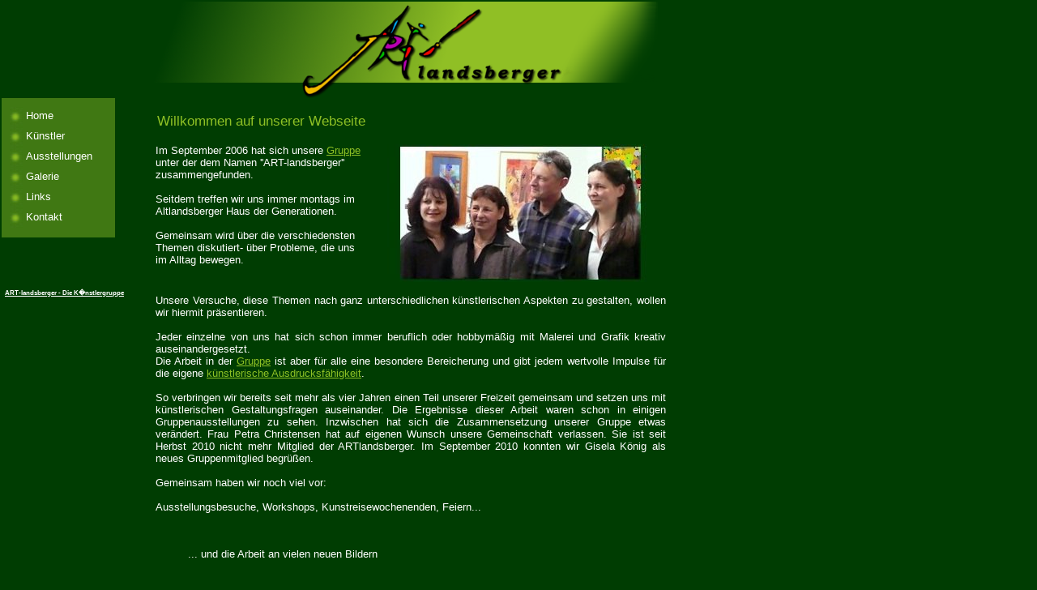

--- FILE ---
content_type: text/html; charset=UTF-8
request_url: http://art-landsberger.de/
body_size: 1960
content:
<!DOCTYPE HTML PUBLIC "-//W3C//DTD HTML 3.2 Final//EN">

<HTML>
<head><META http-equiv="Content-Type" content="text/html; charset=ISO-8859-15">
<META name="Autor" content="S.B.">
<META name="Domain" content="www.art-landsberger.de">
<META name="Title" content="ART-landsberger">
<META name="Keywords" content="Malerei, Grafik, Kunst">
<META name="Description" content="Das ist die Hompage der K&uuml;nstlergruppe ART-landsberger">
<TITLE>Die ARTlandsberger</TITLE>
<meta name="generator" content="vadom (www.vadom.de)">
<link rel="stylesheet" type="text/css" href="css/default.css">
<meta name="google-site-verification" content="jODp8I3808fXif7os3EL79Kr38c8hrrSdNPvMcvJOgU" />
</head>



<BODY leftmargin="0" topmargin="0">
<table class="rootTable" cellpadding="0" cellspacing="0">
        <tr>
                <td class="headerBackground"  colspan="2">
                        <table border="0" cellpadding="0" cellspacing="0" width="100%">
<tr>
<td class="headerFont">   </td><td align="right" style="padding-right:10px"><img border="0" titel="Logo" src="images/clear.gif"></td>
</tr>
</table>

                </td>
        </tr>
        <tr>
                <td align="left" valign="top">
                        <script>
			function openNavigationWindow(pageoptions,url){
			options +=",left=0,top=0,scrollbars=yes";
				window.open(url,"New Window",options);
			}			
		</script><table class="navigationLayout1" cellpadding="0" cellspacing="0">
<tr>
<td class="navigationTop"><img src="images/clear.gif" width="1" border="0"></td>
</tr>
<tr>
<td class="navigation"><a class="navigation" href="index.php">Home</a></td>
</tr>
<tr>
<td class="navigation"><a class="navigation" href="kuenstler.php">K&uuml;nstler</a></td>
</tr>
<tr>
<td class="navigation"><a class="navigation" href="ausstellungen.php">Ausstellungen</a></td>
</tr>
<tr>
<td class="navigation"><a class="navigation" href="photo_1.php">Galerie</a></td>
</tr>
<tr>
<td class="navigation"><a class="navigation" href="links.php">Links</a></td>
</tr>
<tr>
<td class="navigation"><a class="navigation" href="kontakt.php">Kontakt</a></td>
</tr>
<tr>
<td class="navigationBottom"><img src="images/clear.gif" width="1" border="0"></td>
</tr>
</table>

                        <br><table class="newsTable" cellpadding="0" cellspacing="0">
<tr>
<td class="news" valign="bottom">
<a class="newsLink" href="http://www.artlandsberger.com/">ART-landsberger - Die K�nstlergruppe</a>
</td>
</tr>
<br>
<br>
<td class=secret" valign="bottom">
<br>
<br>
<br>
<br>
<br>
<br>
<br>
<br>
<br>
<br>
<br>
<br>
<br>
<br>
<br>
<br>
<br>
<br>
<br>
<br>
<br>
<br>
<br>
<br>
<br>
<br>
<br>
<br>
<br>
<br>
<br>
<br>
<br>
<br>
<br>
<br>
<br>
<br>
<br>
<br>
<br>
<br>
<br>
<br>
<br>
<br>
<br>
<br>

<a class="secretl">ART-abcdjhdsgk-landsberger - Altlandsberger K&uuml;nstlergruppe Altlandsberg www.artlandsberger.de</a>
</td>

</table>

                </td>
                <td align="center" valign="top">
                        <br>
                        <table class="content" border="0" cellpadding="0" cellspacing="0" width="100%">
<tr>
<td colspan="2"></td>
</tr>
<tr>
<td class="contentHeadLineImage"><img src="./images/lineStarter.gif"></td><td class="contentHeadLine">Willkommen auf unserer Webseite</td>
</tr>
<tr>
<td colspan="2"><br>
</td>
</tr>
<table border="0" align="left" cellpadding="0" cellspacing="0">
<tr>
<!-- </tr>

<tr> -->
<td class="contentLine" valign="top">
Im September 2006 hat sich unsere <a href="kuenstler.php">Gruppe</a> unter der dem Namen ''ART-landsberger'' zusammengefunden.<br><br>Seitdem treffen wir uns immer montags im Altlandsberger Haus der Generationen.<br><br>Gemeinsam wird &uuml;ber die verschiedensten Themen diskutiert- &uuml;ber Probleme, die uns im Alltag bewegen.<br></td>
<td width="10"></td>
<td><img alt="" border="0" src="images/ART_Gruppenbild.jpg"></td>
</tr>

<tr><td class="contentLine2" colspan="3" valign="top"><br>
Unsere Versuche, diese Themen nach ganz unterschiedlichen k&uuml;nstlerischen  Aspekten zu gestalten, wollen wir hiermit pr&auml;sentieren.<br>
<br>Jeder einzelne von uns hat sich schon immer beruflich oder hobbym&auml;&szlig;ig mit Malerei und Grafik kreativ auseinandergesetzt.<br>Die Arbeit in der <a href="kuenstler.php">Gruppe</a> ist aber f&uuml;r alle eine besondere Bereicherung und gibt jedem wertvolle  Impulse f&uuml;r die eigene <a href="photo_1.php">k&uuml;nstlerische Ausdrucksf&auml;higkeit</a>. <br> <br>
So verbringen wir bereits seit mehr als vier Jahren einen Teil unserer Freizeit gemeinsam und setzen uns mit k&uuml;nstlerischen Gestaltungsfragen auseinander. 
Die Ergebnisse dieser Arbeit waren schon in einigen Gruppenausstellungen zu sehen.
Inzwischen hat sich die Zusammensetzung unserer Gruppe etwas ver&auml;ndert. 
Frau Petra Christensen hat auf eigenen Wunsch unsere Gemeinschaft verlassen. Sie ist seit Herbst 2010 nicht mehr Mitglied der ARTlandsberger.
Im September 2010 konnten wir Gisela K&ouml;nig als neues Gruppenmitglied  begr&uuml;&szlig;en.<br>
<br>
Gemeinsam haben wir noch viel vor:
<br> <br>Ausstellungsbesuche, Workshops, Kunstreisewochenenden, Feiern... <br>
<br>
<br> <ul> ... und die Arbeit an vielen neuen Bildern </ul> 
</td>
</tr>
</table>

</table>

                        
                        
                        
                        
                        
                        
                </td>
        </tr>
</table>
<!--<br><br>
<center>
        
</center> -->

</BODY>
</HTML>


--- FILE ---
content_type: text/css
request_url: http://art-landsberger.de/css/default.css
body_size: 795
content:
body 
{
	background-color		: #003D02;
}

body.Iframe
{
	background-color		: #003D02;
}


table.navigationLayout1
{
	background-color		: #407813;
	padding			: 10px;
	border-width			: 0px;
	width				:140px;
}

table.navigationLayout2
{
	background-color		: #407813;
	padding			: 2px;
	border-width			: 0px;
	width				:795px;
}

a.thumb
{
	padding:5px;
	text-decoration			: none;	
}

a
{
	color			: #8EC025;
	font-family			: Verdana,Arial;
	font-size			: 10pt;
	text-align			: left;
	text-decoration			: yes;	
}

a.navigation
{
	color			: #ffffff;
	font-family			: Verdana,Arial;
	font-size			: 10pt;
	text-align			: right;
	text-decoration			: none;
}

td.navigationTop
{
	color			: #ffffff;
}

td.navigationBottom
{
	color			: #ffffff;
}

td.navigation
{
	background-image		:  url(../images/navigationBackground.jpg);
	color			: #ffffff;
	font-family			: Verdana,Arial;
	font-size			: 10pt;
	text-align            : left;
   	padding-left            : 20px;
   	padding-bottom            : 4px;
	border-width			: 0px;
	border-style			: solid;
	border-color			: #000000;
	width			: 138px;
	height			: 25px;
}

table.content
{
	background-color		: #003D02;
	padding			: 0px;
	border-width			: 0px;
	width			: 630px;
}


td.contentHeadLineImage
{
	width			: 0px;
	height			: 0px;
	color			: #E58D0F;
	font-family			: Verdana,Arial;
	font-size			: 13pt;
	text-align			: center;
	background-color		: #003D02;
	border-width			: 0px;
	border-style			: solid;
	border-color			: #000000;
	text-align			: left;
}

td.contentHeadLine
{
	color			: #8EC025;
	font-family			: Verdana,Arial;
	font-size			: 13pt;
	text-align			: center;
	background-color		: #003D02;
	border-width			: 0px;
	border-style			: solid;
	border-color			: #000000;
	text-align			: left;
}

td.contentLine
{
	color			: #ffffff;
	font-family			: Verdana,Arial;
	font-size			: 10pt;
	text-align			: center;
	background-color		: #003D02;
	border-width			: 0px;
	text-align			: left;
}

td.contentLine2
{
	color			: #ffffff;
	font-family			: Verdana,Arial;
	font-size			: 10pt;
	text-align			: center;
	background-color		: #003D02;
	border-width			: 0px;
	text-align			: justify;
}

td.headerBackground
{
	background-image		:  url(../images/HomeBanner3.png);
	background-color		: #003D02;
	width			: 800px;
	height			: 119px;
	color			: #10CF16;
	font-family			: Verdana,Arial;
	font-size			: 22pt;
	font-stretch			: extra-expanded;
	font-style			: italic;
	background-repeat	: no-repeat;
}

td.headerFont
{
	color			: #8EC025;
	font-family			: Verdana,Arial;
	font-size			: 22pt;
	font-stretch			: extra-expanded;
	font-style			: italic;
	padding-left		: 10px;
}

td.linkLine
{
	color			: #ffffff;
	font-family			: Verdana,Arial;
	font-size			: 10pt;
	border-color			: #000000;
	background-color		: #003D02;
	border-width			: 0px;
	border-style			: solid;
	text-align				: left;
	text-decoration			: yes;
	
}

table.contentTable
{
	 width					: 640px;
}

table.rootTable
{
	padding				:2px;
	width				:800px;
}

table.newsTable
{
	font-family			: Verdana,Arial;
	padding				: 0px;
	border-width			: 0px;
	width				: 190px;
	border-style			: solid;
	border-color			: #407813;
	margin				: 0px;
}


a.newsLink
{
	color				: #ffffff;
	font-family			: Verdana,Arial;
	font-size			: 6pt;
	text-align			: center;
	text-decoration			: underline;
	font-weight			: bold;
}

td.newsHeadline
{
	font-size			: 6pt;
	text-align			: center;
	border-width			: 0px;
	border-style			: solid;
	padding				: 5px;
	background-color		: #788905;
}

td.newsDescription
{
	font-size			: 4pt;
	text-align			: left;
	border-color			: #000000;
	border-width			: 0px;
	border-style			: solid;
	padding				: 0px 4px 4px 4px;
	color				: #ffffff;
}

td.news
{
	font-size			: 6pt;
	text-align			: left;
	border-color			: #000000;
	border-width			: 0px;
	border-style			: solid;
	padding				: 10px 4px 4px 4px;
	color				: #ffffff;
}
td.secret
{
	font-size			: 1pt;
	text-align			: left;
	color				:#003D02;
}
a.secretl
{
	font-size			: 1pt;
	text-align			: left;
	color				:#003D02;
}